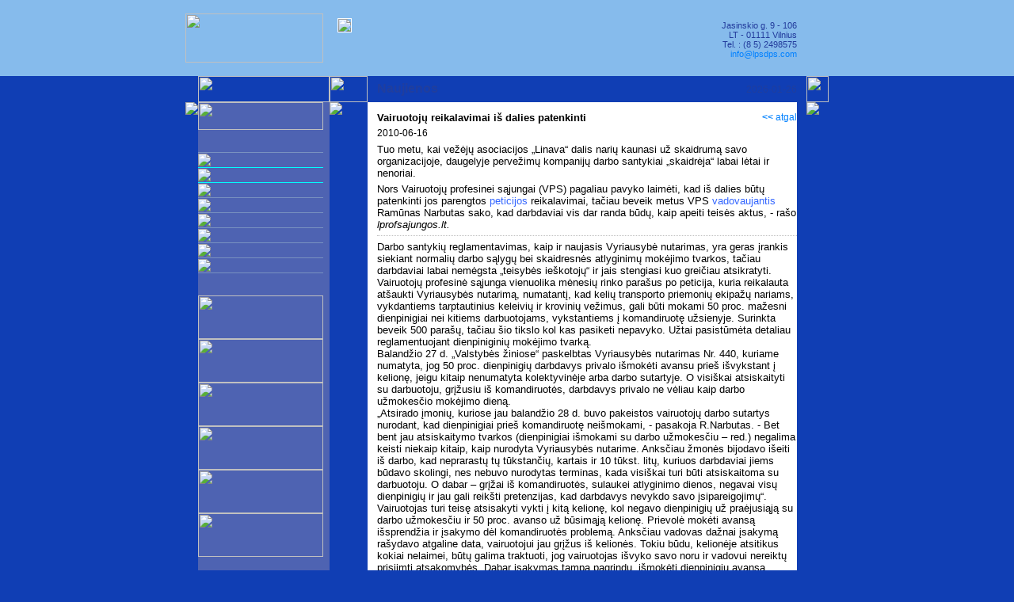

--- FILE ---
content_type: text/html
request_url: http://www.lpsdps.com/?ac=news&id=250&arch=1
body_size: 15442
content:
<html>
<head>
<title>LPSDPS</title>
<meta http-equiv="Content-Type" content="text/html; charset=windows-1257">
<link rel="STYLESHEET" type="text/css" href="style.css">
<script language="JavaScript" src="funcs.js"></script>
<script language="JavaScript">
<!--

function checkComment(f){
var e=f.elements;
if(e.auth.value==''){e.auth.focus();window.alert('Neįvestas autorius!');return false;}
if(e.comment.value==''){e.comment.focus();window.alert('Neįvestas komentaras!');return false;}
if(!validMail(e.email.value)){e.email.focus();window.alert('Neteisingas el. pašto adresas!');return false;}
return true;
}
pr1=new Image(); pr1.src='img/lt/mnusabout.gif';
pr2=new Image(); pr2.src='img/lt/mnusnews.gif';
pr3=new Image(); pr3.src='img/lt/mnusstruct.gif';
pr4=new Image(); pr4.src='img/lt/mnusinfo.gif';
pr5=new Image(); pr5.src='img/lt/mnusopin.gif';
pr6=new Image(); pr6.src='img/lt/mnuslinks.gif';
pr7=new Image(); pr7.src='img/lt/mnuscont.gif';
pr8=new Image(); pr8.src='img/lt/mnusnews2.gif';
//-->
</script>
</head>
<body>
<table width=100% height=100% border=0 cellpadding=0 cellspacing=0>
<tr>
	<td width=50% height=12 class=bg></td>
	<td width=8 class=bg></td>
	<td width=166 class=bg></td>
	<td width=48 class=bg></td>
	<td width=542 class=bg><img src='img/img01.gif' width=542 height=12></td>
	<td width=12 class=bg></td>
	<td width=28 class=bg></td>
	<td width=50% class=bg></td>
</tr>
<tr>
	<td height=71 class=bg></td>
	<td class=bg colspan=2><img id=slide1 src="img/logosmall.gif" width=174 height=62 style='margin-top:1px'></td>
	<!--
	<td class=bg></td>
	<td class=bg><img src="img/img09.gif" width=166 height=71></td>
	//-->
	<td colspan=2 align=right style='color:#233C9C;background:#86BBEC;'>
	<!--
	<img src='img/logo.gif' style='float:left;margin:0px 0px 0px 48px;'>
	//-->
	<img src='img/baneris2.gif' style='float:left;border:#FFFFFF solid 1px;margin:2px 0px 0px 10px;'>
	<div class=small style='margin-top:5px'>Jasinskio g. 9 - 106<BR>LT - 01111 Vilnius<BR>Tel. : (8 5) 2498575<BR><A href="mailto:info@lpsdps.com">info@lpsdps.com</A> </div>
	</td>
	<td class=bg></td>
	<td class=bg></td>
	<td class=bg></td>
</tr>
<tr>
	<td height=13 colspan=8 class=bg></td>
</tr>
<tr>
	<td height=33 style='background:url(img/img28.gif) repeat-x'></td>
	<td><img src="img/img22.jpg" width=8 height=33></td>
	<td><img src="img/img23.gif" width=166 height=33></td>
	<td><img src="img/img24.gif" width=48 height=33></td>
	<td class=inf style='background:url(img/img26.gif) repeat-x'>
	<h1 class=main><div class=normal style='float:right;margin-top:3px;'>2026-01-26</div>Naujienos</h1>
	</td>
	<td><img src="img/img26.gif" width=12 height=33></td>
	<td><img src="img/img27.gif" width=28 height=33></td>
	<td style='background:url(img/img28.gif) repeat-x'></td>
</tr>
<tr>
	<td height=100% rowspan=2 style='background:#103EB4 url(img/img35.jpg) repeat-x top'></td>
	<td valign=top style='background:url(img/mnu_2.gif) repeat-y'><img src='img/mnu_1a.gif'></td>
	<td valign=top style='background:#4E63B2 url(img/mnu_2b.gif) repeat-y right'>
	<div width=166 style='background:url(img/mnu_1b.gif) no-repeat top right;'>
<a href='http://www.lprofsajungos.lt/' target='_blank' title='www.lprofsajungos.lt'><img src='img/lpsk2.gif' width=158 height=35></a><br><br><br>
<table id=tblMnu width=158 border=0 cellpadding=0 cellspacing=0 style='border-bottom:1px solid #7991C0; border-color:#7991C0;'>
<tr><td id=mnu1 class=menu onmouseover='changeTD("mnu1",1,8)' onmouseout='changeTD("mnu1",0,8)'><a href='?ac=about'><img src='img/lt/mnuabout.gif' onmouseover='chngImg(this,"img/lt/mnusabout.gif")' onmouseout='chngImg(this,"img/lt/mnuabout.gif")'></a></td></tr>
<tr><td id=mnu2 class=menu style='border-color:#00FFFF;'><a href='?ac=news'><img src='img/lt/mnusnews.gif'></a></td></tr>
<tr><td id=mnu3 class=menu style='border-color:#00FFFF;' onmouseover='changeTD("mnu3",1,8)' onmouseout='changeTD("mnu3",0,8)'><a href='?ac=struct'><img src='img/lt/mnustruct.gif' onmouseover='chngImg(this,"img/lt/mnusstruct.gif")' onmouseout='chngImg(this,"img/lt/mnustruct.gif")'></a></td></tr>
<tr><td id=mnu4 class=menu onmouseover='changeTD("mnu4",1,8)' onmouseout='changeTD("mnu4",0,8)'><a href='?ac=info'><img src='img/lt/mnuinfo.gif' onmouseover='chngImg(this,"img/lt/mnusinfo.gif")' onmouseout='chngImg(this,"img/lt/mnuinfo.gif")'></a></td></tr>
<tr><td id=mnu5 class=menu onmouseover='changeTD("mnu5",1,8)' onmouseout='changeTD("mnu5",0,8)'><a href='?ac=opin'><img src='img/lt/mnuopin.gif' onmouseover='chngImg(this,"img/lt/mnusopin.gif")' onmouseout='chngImg(this,"img/lt/mnuopin.gif")'></a></td></tr>
<tr><td id=mnu6 class=menu onmouseover='changeTD("mnu6",1,8)' onmouseout='changeTD("mnu6",0,8)'><a href='?ac=links'><img src='img/lt/mnulinks.gif' onmouseover='chngImg(this,"img/lt/mnuslinks.gif")' onmouseout='chngImg(this,"img/lt/mnulinks.gif")'></a></td></tr>
<tr><td id=mnu7 class=menu onmouseover='changeTD("mnu7",1,8)' onmouseout='changeTD("mnu7",0,8)'><a href='?ac=cont'><img src='img/lt/mnucont.gif' onmouseover='chngImg(this,"img/lt/mnuscont.gif")' onmouseout='chngImg(this,"img/lt/mnucont.gif")'></a></td></tr>
<tr><td id=mnu8 class=menu onmouseover='changeTD("mnu8",1,8)' onmouseout='changeTD("mnu8",0,8)'><a href='?ac=news2'><img src='img/lt/mnunews2.gif' onmouseover='chngImg(this,"img/lt/mnusnews2.gif")' onmouseout='chngImg(this,"img/lt/mnunews2.gif")'></a></td></tr>
</table>
<br><br><a href='http://www.saugosps.lt/' title=''><img src='img/saugos_sektorius.gif' width=158 height=55></a>
<br><a href='/?ac=culture'><img src='img/culture.gif' width=158 height=55></a>
<br><a href='/?ac=azartai'><img src='img/als.gif' width=158 height=55></a>
<br><a href='/?ac=aboutv'><img src='img/vair.gif' width=158 height=55></a>
<br><a href='/?ac=trade'><img src='img/trade.gif' width=158 height=55></a>
<br><a href='http://www.sportsps.com/'><img src='img/sportas.gif' width=158 height=55></a>
	</div>
	</td>
	<td valign=top rowspan=2 style='background:url(img/side1a.gif) repeat-y'><img src='img/img31.jpg'></td>
	<td valign=top rowspan=2 class=inf style='padding-top:12px;background:#FFFFFF url(img/dot.gif) repeat-y'>
	<h2><span class=normal style='float:right'><a href=javascript:history.back()><b><<</b> atgal</a></span>Vairuotojų reikalavimai iš dalies patenkinti</h2><p>2010-06-16</p>
<P><SPAN lang=LT style="mso-ansi-language: LT"><FONT size=2><FONT face="Arial, Helvetica, sans-serif"><FONT color=#000000>Tuo metu, kai vežėjų asociacijos „Linava“ dalis narių kaunasi už skaidrumą savo organizacijoje, daugelyje pervežimų kompanijų darbo santykiai „skaidrėja“ labai lėtai ir nenoriai. </FONT></FONT></FONT></SPAN></P>
<P><SPAN lang=LT style="mso-ansi-language: LT"><FONT size=2><FONT face="Arial, Helvetica, sans-serif"><FONT color=#000000><SPAN lang=LT style="mso-ansi-language: LT"><FONT size=2><FONT face="Arial, Helvetica, sans-serif"><FONT color=#000000>Nors Vairuotojų profesinei sąjungai (VPS) pagaliau pavyko laimėti, kad iš dalies būtų patenkinti jos parengtos <A href="http://www.peticijos.lt/visos/2583"><FONT color=#3366ff>peticijos </FONT></A>reikalavimai, tačiau beveik metus VPS <A href="http://www.lprofsajungos.lt/?lang=lt&amp;mID=1&amp;id=3124&amp;searchFor=peticij"><FONT color=#3366ff>vadovaujantis </FONT></A>Ramūnas Narbutas sako, kad darbdaviai vis dar randa būdų, kaip apeiti teisės aktus, - rašo <EM>lprofsajungos.lt.</EM></FONT></FONT></FONT></SPAN></FONT></FONT></FONT></SPAN></P><hr>
<P class=MsoNormal style="MARGIN: 0cm 0cm 0pt"><SPAN lang=LT style="mso-ansi-language: LT"><FONT size=2><FONT face="Arial, Helvetica, sans-serif"><FONT color=#000000>Darbo santykių reglamentavimas, kaip ir naujasis Vyriausybė nutarimas, yra geras įrankis siekiant normalių darbo sąlygų bei skaidresnės atlyginimų mokėjimo tvarkos, tačiau darbdaviai labai nemėgsta „teisybės ieškotojų“ ir jais stengiasi kuo greičiau atsikratyti.</FONT></FONT></FONT></SPAN></P>
<P class=MsoNormal style="MARGIN: 0cm 0cm 0pt"><SPAN lang=LT style="mso-ansi-language: LT"><FONT size=2><FONT face="Arial, Helvetica, sans-serif"><FONT color=#000000>Vairuotojų profesinė sąjunga vienuolika mėnesių rinko parašus po peticija, kuria reikalauta atšaukti Vyriausybės nutarimą, numatantį, kad kelių transporto priemonių ekipažų nariams, vykdantiems tarptautinius keleivių ir krovinių vežimus, gali būti mokami 50 proc. mažesni dienpinigiai nei kitiems darbuotojams, vykstantiems į komandiruotę užsienyje. Surinkta beveik 500 parašų, tačiau šio tikslo kol kas pasiketi nepavyko. Užtai pasistūmėta detaliau reglamentuojant dienpiniginių mokėjimo tvarką.</FONT></FONT></FONT></SPAN></P>
<P class=MsoNormal style="MARGIN: 0cm 0cm 0pt"><SPAN lang=LT style="mso-ansi-language: LT"><FONT size=2><FONT face="Arial, Helvetica, sans-serif"><FONT color=#000000>Balandžio 27 d. „Valstybės žiniose“ paskelbtas Vyriausybės nutarimas Nr. 440, kuriame numatyta, jog 50 proc. dienpinigių darbdavys privalo išmokėti avansu prieš išvykstant į kelionę, jeigu kitaip nenumatyta kolektyvinėje arba darbo sutartyje. O visiškai atsiskaityti su darbuotoju, grįžusiu iš komandiruotės, darbdavys privalo ne vėliau kaip darbo užmokesčio mokėjimo dieną. </FONT></FONT></FONT></SPAN></P>
<P class=MsoNormal style="MARGIN: 0cm 0cm 0pt"><SPAN lang=LT style="mso-ansi-language: LT"><FONT size=2><FONT face="Arial, Helvetica, sans-serif"><FONT color=#000000>„Atsirado įmonių, kuriose jau balandžio 28 d. buvo pakeistos vairuotojų darbo sutartys nurodant, kad dienpinigiai prieš komandiruotę neišmokami, - pasakoja R.Narbutas. - Bet bent jau atsiskaitymo tvarkos (dienpinigiai išmokami su darbo užmokesčiu – red.) negalima keisti niekaip kitaip, kaip nurodyta Vyriausybės nutarime. Anksčiau žmonės bijodavo išeiti iš darbo, kad neprarastų tų tūkstančių, kartais ir 10 tūkst. litų, kuriuos darbdaviai jiems būdavo skolingi, nes nebuvo nurodytas terminas, kada visiškai turi būti atsiskaitoma su darbuotoju. O dabar – grįžai iš komandiruotės, sulaukei atlyginimo dienos, negavai visų dienpinigių ir jau gali reikšti pretenzijas, kad darbdavys nevykdo savo įsipareigojimų“. </FONT></FONT></FONT></SPAN></P>
<P class=MsoNormal style="MARGIN: 0cm 0cm 0pt"><SPAN lang=LT style="mso-ansi-language: LT"><FONT size=2><FONT face="Arial, Helvetica, sans-serif"><FONT color=#000000>Vairuotojas turi teisę atsisakyti vykti į kitą kelionę, kol negavo dienpinigių už praėjusiąją su darbo užmokesčiu ir 50 proc. avanso už būsimąją kelionę. Prievolė mokėti avansą išsprendžia ir įsakymo dėl komandiruotės problemą. Anksčiau vadovas dažnai įsakymą rašydavo atgaline data, vairuotojui jau grįžus iš kelionės. Tokiu būdu, kelionėje atsitikus kokiai nelaimei, būtų galima traktuoti, jog vairuotojas išvyko savo noru ir vadovui nereiktų prisiimti atsakomybės. Dabar įsakymas tampa pagrindu<SPAN style="mso-spacerun: yes">&nbsp; </SPAN>išmokėti dienpinigių avansą. </FONT></FONT></FONT></SPAN></P>
<P class=MsoNormal style="MARGIN: 0cm 0cm 0pt"><SPAN lang=LT style="mso-ansi-language: LT"><FONT size=2><FONT face="Arial, Helvetica, sans-serif"><FONT color=#000000>„Vienu žodžiu, Vyriausybės nutarimas yra geras, dabar tik mums reikia aiškinti žmonėms, kad juo naudotųsi. Ilgainiui įpratinsime darbdavius mokėti dienpinigius avansu ir atsisakyti su darbuotojais laiku. O kol kas tenka į pagalbą pasitelkti Darbo inspekciją. Jau turime keletą atvejų, kai darbdaviai inspektorių buvo įpareigoti atsiskaityti su darbuotojais“, - sako Vairuotojų profsąjungos vadas.</FONT></FONT></FONT></SPAN></P>
<P class=MsoNormal style="MARGIN: 0cm 0cm 0pt"><SPAN lang=LT style="mso-ansi-language: LT"><FONT size=2><FONT face="Arial, Helvetica, sans-serif"><FONT color=#000000>Pasak jo, apie 90 proc. darbuotojų transporto sektoriuje yra apgaudinėjami: „Jiems sakoma, kad mokama už kilometrus, žodžiu susitariama dėl tarifo, todėl vairuotojai stengiasi, net kartais pažeisdami darbo ir poilsio režimą, kuo daugiau nuvažiuoti. O darbdaviai iš tikrųjų moka sulygtą algą plius dienpinigiai, kuriuos dar sumažina neva už tai, kad vairuotojas kelionėje sunaudojo per daug kuro. Bandome išaiškinti žmonėms, kad jie dirba už atlyginimą ir dienpinigius, o ne už nuvažiuotus kilometrus“, - patirtimi dalijasi R.Narbutas.</FONT></FONT></FONT></SPAN></P>
<P class=MsoNormal style="MARGIN: 0cm 0cm 0pt"><SPAN lang=LT style="mso-ansi-language: LT"><FONT size=2><FONT face="Arial, Helvetica, sans-serif"><FONT color=#000000>Tačiau „teisybės ieškotoju“ transporto sektoriuje būti nėra taip paprasta. Darbdaviai ir toliau gana priešiškai į tokius žiūri ir stengiasi jais kuo greičiau atsikratyti. Be to, kišamasi ir į profsąjungos reikalus: profsąjungos nariai kiršinami su jos pirmininku, profsąjunga diskredituojama apkalbomis. Todėl kurį laiką darbuotojai praktikuoja slaptą narystę (darbdavys nežino, kad jo įmonėje yra profsąjungos narių), tik kai jų gretos vienoje įmonėje pagausėja, priimamas sprendimas pereiti į atvirą narystę ir prisistatyti darbdaviui. <?xml:namespace prefix = o ns = "urn:schemas-microsoft-com:office:office" /><o:p></o:p></FONT></FONT></FONT></SPAN></P>
<P class=MsoNormal style="MARGIN: 0cm 0cm 0pt"><SPAN lang=LT style="mso-ansi-language: LT"></SPAN><SPAN lang=LT style="mso-ansi-language: LT"><FONT size=2><FONT face="Arial, Helvetica, sans-serif"><FONT color=#000000><o:p></o:p></FONT></FONT></FONT></SPAN>&nbsp;</P>
<P align=justify><FONT face="Arial, Helvetica, sans-serif" color=#000000 size=1><A href="http://www.lprofsajungos.lt">www.lprofsajungos.lt</A></FONT></P><p>
<span class=normal style='float:right'><a href=javascript:history.back()><b><<</b> atgal</a></span></p><HR>
<form name=frm method='post' action='?ac=news&ac2=comm&id=250' onsubmit='return checkComment(this)' class=noPrn style='margin:10px 0px 0px;padding:0px'>
<table width=530 border=0 cellpadding=0 cellspacing=0>
<tr><td height=25 valign=top colspan=2><b>Parašykite komentarą:</b></td></tr>
<tr><td width=50% class=btmpadd><span class=normal>Vardas: <input name='auth' type='text' maxlength='30' size=28 class=txt></span></td><td align=right class=btmpadd><span class=normal>El. paštas: <input name='email' type='text' maxlength='100' size=28 class=txt></span></td></tr>
<tr><td align=right colspan=2 class=btmpadd><textarea name='comment' rows=5 style='width:530'></textarea></td></tr>
<tr><td><a href=javascript:history.back()><b><<</b> atgal</a></td><td align=right><input class='btn' type='submit' name='sendComment' value='Siųsti'></td></tr>
</table>
</form>
	</td>
	<td rowspan=2 style='background:url(img/img33.gif) repeat-y top'></td>
	<td valign=top rowspan=2 style='background:url(img/side2a.gif) repeat-y'><img src='img/img34.jpg'></td>
	<td rowspan=2 style='background:#103EB4 url(img/img35.jpg) repeat-x top'></td>
</tr>
<tr>
	<td valign=bottom style='background:url(img/mnu_2.gif) repeat-y'><img src='img/mnu_2a.jpg'></td>
	<td valign=bottom style='background:#4E63B2 url(img/mnu_2b.gif) repeat-y right'><img src='img/mnu_2.jpg'></td>
</tr>
<tr>
	<td height=15 bgcolor=#103EB4></td>
	<td class=small colspan=5 style='padding:0px 0px 0px 5px;color:#233C9C;background:#FFFFFF url(img/img40.gif) repeat-x'><span style='float:right'>© 2004, Lietuvos Paslaugų Sferos Darbuotojų Profesinė Sąjunga</span>Palaikymas: <a href='http://www.itac.lt' target='_blank'>Informaciniu Technologiju Asistavimo Centras</a></td>
	<td style='background:url(img/side2a.gif) repeat-y'></td>
	<td bgcolor=#103EB4></td>
</tr>
</table>
</body>
</html>

--- FILE ---
content_type: text/css
request_url: http://www.lpsdps.com/style.css
body_size: 5136
content:
body {
	height:100%;
	margin:0px;
	padding:0px;
	background-color:#103EB4;
	scrollbar-face-color:#DDDDD6;
	scrollbar-shadow-color:#B6B6A7;
	scrollbar-highlight-color:#FFFFFF;
	scrollbar-3dlight-color:#EBEBE7;
	scrollbar-darkshadow-color:#A5A592;
	scrollbar-track-color:#FBFDF4;
	scrollbar-arrow-color:#666653;
	font:8pt Arial, sans-serif;color:#000000;
}
body.withmargins {margin:20px 8px;}
.title {background-color:#959BAD;color:#FFFFFF;font-weight:bold;}
.main {font:bold 12pt Arial,sans-serif;color:#203E9E;margin-top:0pt;margin-bottom:0pt;}
p {margin-top:0pt;margin-bottom:4pt;}
.topmargin {margin-top:4pt}
.topmarg {margin-top:4pt}
.btmmarg {margin-bottom:4pt}
.toppadd {padding-top:4pt}
.btmpadd {padding-bottom:4pt}
H1 {font:bold 12pt Arial,sans-serif;margin-top:0pt;margin-bottom:4pt;}
H2 {font:bold 10pt Arial,sans-serif;margin-top:0pt;margin-bottom:4pt;}
H3 {font:bold 9pt Arial,sans-serif;margin-top:0pt;margin-bottom:4pt;}
H4 {font:bold 9pt Arial,sans-serif;margin-top:0pt;margin-bottom:4pt;}
H5 {font:bold 9pt Arial,sans-serif;margin-top:0pt;margin-bottom:4pt;}
H6 {font:bold 9pt Arial,sans-serif;margin-top:0pt;margin-bottom:4pt;}

.small {font-size:8pt;font-weight:normal;}
.smallred {font-size:8pt;font-weight:normal;color:#FD5200;}
.red {color:#FD5200;}
.normal {font-size:9pt;font-weight:normal;}
.deleted {text-decoration:line-through;}

a {color:#0080FF;text-decoration:none;outline:none;-moz-outline:none}
a:hover {color:#000000;}

a.sort {color:#FFFFFF;text-decoration:none;outline:none;-moz-outline:none}
a.sort:hover {color:#000000;}

ul {margin-top:0pt;margin-bottom:8pt;margin-left:17px;}
ol {margin-top:0pt;margin-bottom:8pt;margin-left:30px;}
li {margin-bottom:4pt;}
pre {margin-top:0pt;margin-bottom:4pt;}
address {margin-top:0pt;margin-bottom:4pt;}
blockquote {margin:2pt 0pt 2pt 2em;}

img {border-width:0px;margin:0px;}
img.inner {border:#233C9C solid 1px;margin-left:8px;}
.noalign {border:#000000 solid 1px; MARGIN:3px 0px 3px 0px; cursor:pointer;}
.leftalign   {border:#000000 solid 1px; MARGIN:3px 10px 3px 0px; cursor:pointer; float:left;}
.rightalign  {border:#000000 solid 1px; MARGIN:3px 0px 3px 10px; cursor:pointer; float:right;}

img.ico {vertical-align:middle}
hr {clear:both; HEIGHT: 0px; BORDER-RIGHT: 1px; BORDER-TOP: 1px dotted #C0C0C0; BORDER-LEFT: 1px; BORDER-BOTTOM: 1px}

table.info {width:500px;border-spacing:1px;padding:0px;cursor:default;}
table.info2 {width:600px;border-spacing:1px;padding:0px;cursor:default;}
table.info3 {width:700px;border-spacing:1px;padding:0px;cursor:default;}

td {font:9pt Arial, sans-serif;color:#000000;padding:0px;}
td.menu {width:158px;height:19px;border-top:1px solid #7991C0;}
td.inf {padding-left:12px;}
.bg {background-color:#86BBEC;}
.frmstyle {
  background:#FFFFFF;
  border-bottom:#D8D9DA 1px solid;
  border-left:#D8D9DA 1px solid;
  border-right:#D8D9DA 1px solid;
  border-top:#D8D9DA 1px solid;
  color:#666673;
  font-family:Arial, sans-serif;
  font-size:8pt;
  padding-left:4px;
}
input {
	vertical-align:middle;
	margin-bottom:1px;
	background-color:#FFFFFF;
	border-bottom:#D8D9DA 1px solid;
	border-left:#D8D9DA 1px solid;
	border-right:#D8D9DA 1px solid;
	border-top:#D8D9DA 1px solid;
	color:#000000;
	font-family:Arial,sans-serif;
	font-size:8pt;
	padding-left:4px;
}
input.chk {border:none;background-color:transparent;margin:0px;height:15px}
textarea {height:63px; font:8pt Arial, sans-serif; color:#000000; background-color:#FFFFFF; padding:3px 5px; border-bottom:#D8D9DA 1px solid;border-left:#D8D9DA 1px solid;border-right:#D8D9DA 1px solid;border-top:#D8D9DA 1px solid;}
select {
	vertical-align:middle;
	margin-bottom:1px;
  background-color:#FFFFFF;
  color:#666673;
  font-family:verdana,sans-serif;
  font-size:8pt;
  padding-left:4px;
}
.infoinupt {width:500px}
.infoinupt1_2 {width:245px}
.infoinupt1_3 {width:150px}
.infoinupt2 {width:600px}
.infoinupt2_2 {width:295px}
.padding2 {width:590px}
.infoinupt3 {width:700px}

input.btn {
	background-color:buttonface;
	color:#000000;
	width:100px;
	font-weight:bold;
	cursor:pointer;
	outline:none;
	-moz-outline:none;
}

.inlineframe {
	color:#666673;
	background-color:#FFFFFF;
	border:#D8D9DA 1px solid;
	margin:5px;
}
@media print {
	body.withmargins {margin:0px;}
	* {color:#000000;background-color:#FFFFFF;}
	.title {color:#000000;background-color:#FFFFFF;border:#8D8D8D 1px solid;}
	table {border-spacing:0px;border-collapse:collapse;}
	table.info3 {width:645px;}
	td {color:#000000;background-color:#FFFFFF;}
	td.odd {border:#8D8D8D 1px solid;}
	td.even {border:#8D8D8D 1px solid;}
	hr {color:#000000;
	border-bottom:none;
	border-left:none;
	border-right:none;
	border-top:#8D8D8D thin solid;}
	img.icon {display:none}
	img.iconOver {display:none}
	.noPrn {display:none}
	a {color:#000000;}
	a.sort {color:#000000;}
	input.btn {border:#8D8D8D 1px solid;color:#000000;}
	.infoinupt {border:#8D8D8D 1px solid;color:#000000;}
	.infoinupt2 {border:#8D8D8D 1px solid;color:#000000;}
	.inlineframe {border:#8D8D8D 1px solid}
	.rtBack{display:none}
	.prbar {width:30px;background-color:#FFFFFF;font:8pt;color:#000000;border:none;background-image:none;}
}


--- FILE ---
content_type: application/x-javascript
request_url: http://www.lpsdps.com/funcs.js
body_size: 4555
content:
function startup() {
	if(document.all && document.getElementById("slide1")) runSlideShow("1",10000,0);
	initLinks();
}
window.onload = startup;
if(document.layers) document.captureEvents(Event.KEYPRESS);

function changeImg(img_name,img_src) {document.images[img_name].src = img_src;}
function chngImg(img,img_src) {img.src = img_src;}
function changeClass(obj,class_name) {obj.className = class_name;}

var lastCol1,lastCol2;
function changeTD(el_id,ON,count) {
	var el,el2,color;
	if (ON) {color='#00FFFF';} else {color=lastCol1;}
	if (document.getElementById) {
		el=document.getElementById(el_id);
		if (ON) {lastCol1=el.style.borderColor;}
		el.style.borderColor = color;
		if (el_id!="mnu"+count) {
			el2=document.getElementById("mnu"+((parseInt(el_id.substr(3,1))+1)+""));
			if (ON) {lastCol2=el2.style.borderColor;} else {color=lastCol2;}
			el2.style.borderColor = color;
		} else if (el_id=="mnu"+count) {
			el2=document.getElementById("tblMnu");
			if (ON) {lastCol2=el2.style.borderColor;} else {color=lastCol2;}
			el2.style.borderColor = color;
		}
	}
}

function hideEl(chbox,el){if(chbox.checked) el.style.display=""; else el.style.display="none";}
function visibleEl(chbox,el){if(chbox.checked) el.style.visibility="visible"; else el.style.visibility="hidden";}
function confirmDEL(lnk) {if(confirm('Tikrai pašalinti įrašą?')) location=lnk;}

function initLinks() {
 var f,el,txt,rExp;
 //alert ("Forms: "+document.forms.length);
 //alert ("Elements: "+document.forms[0].elements.length);
 for (var i=0;i<document.forms.length;i++) {
  f=document.forms[i];
  for (var j=0;j<f.elements.length;j++) {
  	el=f.elements[j];
  	if (el.type=='checkbox') el.onfocus=new Function('this.blur();');
  }
 }
 for (var i=0;i<document.links.length;i++) {
  el=document.links[i];
  if (el.title=='') 
  	if (navigator.appName=='Netscape') txt=el.text;
  	else txt=el.innerText;
  else txt=el.title;
  
	rExp = /\"/g;
	txt = txt.replace(rExp, '\\"');
  
  el.onmouseover=new Function('self.status="'+txt+'"; return true;');
  el.onmouseout=onOut;
  el.onmousedown=onDown;
  el.onfocus=new Function('this.blur();');
 }
}

function onOut() {self.status=''; return true;}
function onDown() {self.status=''; return true;}

function openWin(w,h,lnk) {
	if (window.hWin && window.hWin.open && !window.hWin.closed) {hWin.focus(); return;}
  scrWidth = screen.width;
  scrHeight = screen.height;
	winX = (scrWidth/2)-(w/2);
	winY = (scrHeight/2)-(h/2)-28;
	hWin = window.open(lnk,'_blank','width='+w+',height='+h+',screenX='+winX+',screenY='+winY+',left='+winX+',top='+winY+',alwaysRaised=yes,dependent=yes,scrollbars=no');
}
function openWindow(imgPath,imgDescr,imgWidth,imgHeight) {
	imgPath='image.php?imagePath='+imgPath+'&imgDescr='+imgDescr;
  screenWidth = screen.width;
  screenHeight = screen.height;
	win_width = imgWidth;
	win_height = imgHeight;
  disp_scrollbr = 'no';
	
  if (screenHeight - 58 < imgHeight) {
  	win_width = win_width + 16;
  	win_height = screenHeight - 58;
  	disp_scrollbr = 'yes';
  }
	win_left = (screenWidth/2)-(win_width/2);
	win_top = (screenHeight/2)-(win_height/2)-28;
	popupWin = window.open(imgPath,'_blank','width='+win_width+',height='+win_height+',left='+win_left+',top='+win_top+',alwaysRaised=yes,dependent=yes,scrollbars='+disp_scrollbr);
}

function prn(){window.print();}

function validTel(n){
	var rExp=/^\+?\(?[0-9- ]{1,7}\)?([0-9- ]{2,6})?([0-9- ]{2,6})?([0-9- ]{2,6})?(\d{2,5})?$/;
	if (n=="") return true;
	return rExp.test(n);
}

function validMail(mail){
	var rExp=/^[a-zA-Z0-9._-]+@([a-zA-Z0-9.-]+\.)+[a-zA-Z0-9.-]{2,4}$/;
	if (mail=="") return true;
	return rExp.test(mail);
}

function validURL(lnk){
	var rExp=/^(ht|f)tp(s?)\:\/\/[ -~]{2,}\.[ -~]{2,}$/i;
	if (lnk=="") return true;
	return rExp.test(lnk);
}

var fadeDuration=3;

var Pics1 = new Array();

Pics1[0]='img/logosmall.gif'
Pics1[1]='img/logosmall2.gif'

var p1=Pics1.length; var preLoad1 = new Array();
for (i=0; i<p1; i++){preLoad1[i]=new Image();preLoad1[i].src=Pics1[i];}

function runSlideShow(imgIdNr,speed,j){
	var img=document.getElementById("slide"+imgIdNr);
	var preLoad=eval("preLoad"+imgIdNr);
	if(preLoad[j].complete){
		if(document.all){img.style.filter="blendTrans(duration=fadeDuration)"; img.filters.blendTrans.Apply();}
		img.src=preLoad[j].src;
		if(document.all){img.filters.blendTrans.Play();}
	}
	j=j+1; if(j>(eval("p"+imgIdNr)-1)) j=0;
	setTimeout("runSlideShow('"+imgIdNr+"',"+speed+","+j+")",speed);
}